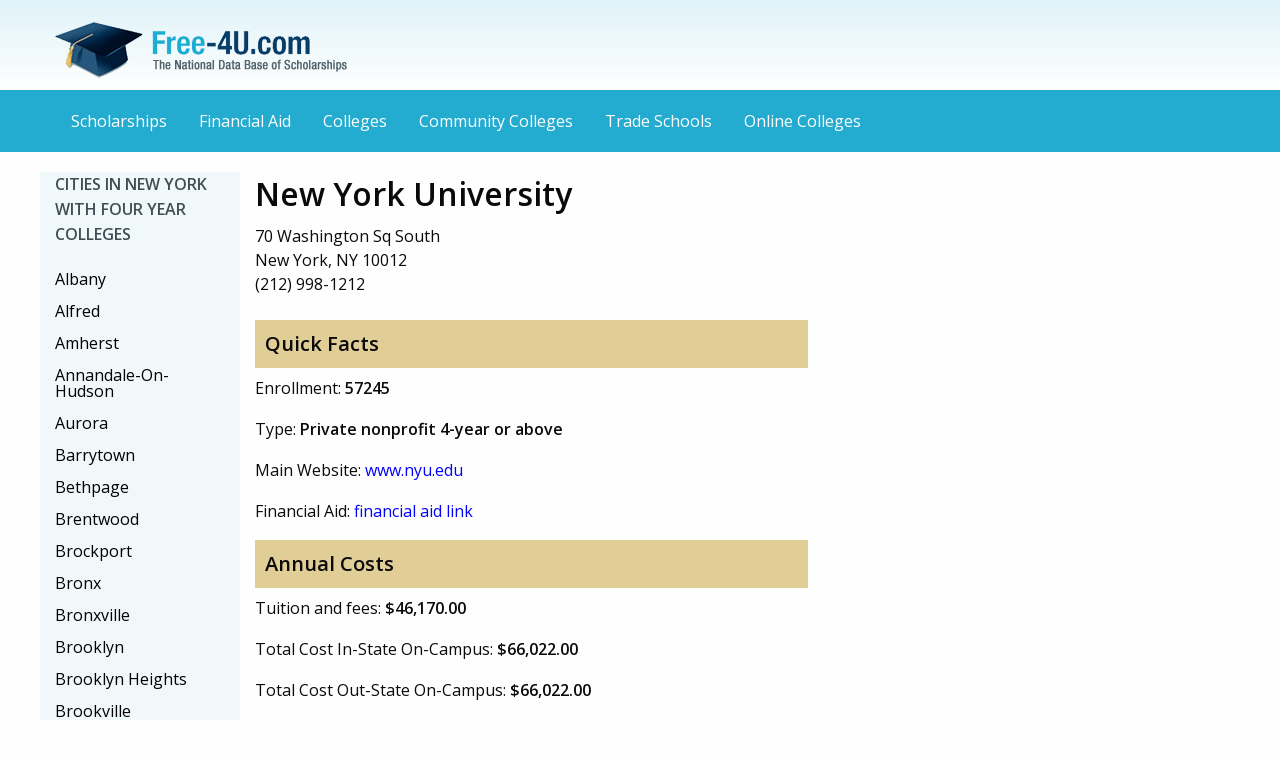

--- FILE ---
content_type: text/html
request_url: http://www.free-4u.com/Colleges/New-York-University.html
body_size: 8876
content:




















<!doctype html>
<html class="no-js" lang="en">
  <head>
    <meta charset="utf-8" />
    <meta http-equiv="x-ua-compatible" content="ie=edge">
    <meta name="viewport" content="width=device-width, initial-scale=1.0" />
    <title>New York University Scholarships, Costs, and Information</title>
	<link rel="stylesheet" href="new-css/foundation.css" />
    <link rel="stylesheet" href="new-css/custom.css" />
    <link rel="stylesheet" href="new-css/app.css" />
	<link rel='stylesheet' type='text/css' href='https://fonts.googleapis.com/css?family=Open+Sans:400,600'>
	<script async id="ce-widget-js" src="https://widget.campusexplorer.com/js/widget.js"></script>
  </head>
  <body>
	<a name="top"></a><header role="banner">
	<div class="row">
      <div class="small-6 columns vspace">
		<a href="/"><img src="new-img/Free-4U-logo-update.png" alt="Free-4U.com - The National Data Base of Scholarships" /></a>
	  </div>

	</div>
	</header>
	<nav class="top-bar" role="navigation">
	<div class="title-bar" data-responsive-toggle="menu" data-hide-for="medium">
	  <button class="menu-icon" type="button" data-toggle></button>
	  <div class="title-bar-title">Menu</div>
	</div>
	<div class="row" id="menu">
		<div class="large-12 columns">
			<ul class="vertical medium-horizontal menu">
				<li><a href="http://www.free-4u.com/">Scholarships</a></li>
				<li><a href="http://www.free-4u.com/financial-aid.html">Financial Aid</a></li>
				<li><a href="http://www.free-4u.com/Colleges">Colleges</a></li>
				<li><a href="http://www.free-4u.com/Community-Colleges">Community Colleges</a></li>
				<li><a href="http://www.free-4u.com/Trade-Schools">Trade Schools</a></li>
				<li><a href="http://www.free-4u.com/Online-Colleges">Online Colleges</a></li>
			</ul>
		  </div>
    </div>
	</nav>
	<main role="main">
	<div class="row">
	<div class="large-push-2 large-10 columns">
	<section>
			
			<div class="row">
			  <div class="medium-12 columns">
				<div class="row" > 
					<div class="medium-7 columns">
					<h1>New York University</h1>
		     				70 Washington Sq South <br>
							New York, NY 10012<br>
							(212) 998-1212 <br><br>
							
							 <h3 class="base-color">Quick Facts</h3>
							 
							<p>Enrollment: <strong>57245</strong></p>
							
							<p>Type: <strong>Private nonprofit 4-year or above</strong></p>
							<p>Main Website: <a href="http://www.nyu.edu" style="color:blue;">www.nyu.edu</a></p>
							<p>Financial Aid: <a href="http://www.nyu.edu/admissions/financial-aid-and-scholarships.html" style="color:blue;">financial aid link</a></p>
							  <h3 class="base-color">Annual Costs</h3>
							<p>Tuition and fees: <strong>$46,170.00</strong></p>
							<p>Total Cost In-State On-Campus: <strong>$66,022.00</strong></p>
							<p>Total Cost Out-State On-Campus: <strong>$66,022.00</strong></p>

							
							
					</div>
					
					<div class="medium-5 columns" >
				
						<div class="campusexplorer-widget" data-ce-source="sa-E7EA662D"  data-ce-ipeds_id="193900"></div>
					
						<br>
										
						</div>	
						
						
					</div>
					
	</section>



	<section>

			
<script async src="//pagead2.googlesyndication.com/pagead/js/adsbygoogle.js"></script>
<!-- Free-4U context LB -->
<ins class="adsbygoogle"
     style="display:inline-block;width:728px;height:90px"
     data-ad-client="ca-pub-3766134139832312"
     data-ad-slot="6578174821"></ins>
<script>
(adsbygoogle = window.adsbygoogle || []).push({});
</script>
			
	
			
			<hr>
	<p><strong>Quick links:</strong> <a href="#admissions">Admissions</a> | <a href="#testing">Test Scoring</a> | <a href="#financial">Financial Aid</a> | <a href="#degrees">Degrees</a> | <a href="#majors">Majors</a> | <a href="#scholarships">Scholarships</a></p>	
	
	
		
		
	<a name="testing"></a><div class="callout">
	<h5>Test Scoring</h5>
		<table class="enclosed-table">
			<thead>
			<tr>
				<th></th>
				<th class="text-right">25th Percentile*</th>
				<th class="text-right">75th Percentile*</th>
			</tr>
		  </thead>
		  <tbody>
			<tr>
				<td>SAT Critical Reading</td>
				<td class="text-right">610</td>
				<td class="text-right">710</td>
			</tr>
			<tr>
				<td>SAT Math</td>
				<td class="text-right">630</td>
				<td class="text-right">740</td>
			</tr>
			<tr>
				<td>SAT Writing</td>
				<td class="text-right">620</td>
				<td class="text-right">720</td>
			</tr>
			<tr>
				<td>ACT Composite</td>
				<td class="text-right">28</td>
				<td class="text-right">32</td>
			</tr>
			<tr>
				<td>ACT English</td>
				<td class="text-right"></td>
				<td class="text-right"></td>
			</tr>
			<tr>
				<td>ACT Math</td>
				<td class="text-right"></td>
				<td class="text-right"></td>
			</tr>
			<tr>
				<td>ACT Writing</td>
				<td class="text-right"></td>
				<td class="text-right"></td>
			</tr>
			</tbody>
		</table>
		<p><a href="http://collegeapps.about.com/od/sat/a/sat-score-explanation.htm">*Click here for an explanation of 25th and 75th Percentile scoring.</a></p>
	</div>
	
	
	<a name="financial"></a><div class="callout">
  <h5>Financial Aid</h5>
	<table class="enclosed-table">
		<thead>
<!--
		<tr>
			<th>Financial Aid</th>
			<th></th>
-->
		</tr>
		</thead>
		<tbody>
		<tr>
			<td>Percentage of students receiving any financial aid</td>
			<td class="text-right">55%</td>
		</tr>
		<tr>
			<td>Percentage of students receiving Federal Grants</td>
			<td class="text-right">20%</td>
		</tr>
		<tr>
			<td>Average Federal Grant</td>
			<td class="text-right">$4,977.00</td>
		</tr>
		</tbody>
	</table>
	<table class="enclosed-table">
		<thead>
		<tr>
			<th>State Aid</th>
			<th></th>
		</tr>
		</thead>
		<tbody>
		<tr>
			<td>Percentage of students receiving state aid</td>
			<td class="text-right">10%</td>
		</tr>
		<tr>
			<td>Average state aid</td>
			<td class="text-right">$4,101.00</td>
		</tr>
		</tbody>
	</table>
	<table class="enclosed-table">
		<thead>
		<tr>
			<th>Institutional Aid</th>
			<th></th>
		</tr>
		</thead>
		<tbody>
		<tr>
			<td>Percentage of students receiving institutional aid</td>
			<td class="text-right">46%</td>
		</tr>
		<tr>
			<td>Average institutional aid</td>
			<td class="text-right">$23,755.00</td>
		</tr>
		</tbody>
	</table>
	<table class="enclosed-table">
		<thead>
		<tr>
			<th>Student Loans</th>
			<th></th>
		</tr>
		</thead>
		<tbody>
		<tr>
			<td>Percentage of students receiving a student loan</td>
			<td class="text-right">42%</td>
		</tr>
		<tr>
			<td>Average student loan</td>
			<td class="text-right">$8,596.00</td>
		</tr>
		</tbody>
	</table>
	</div>
	<a name="degrees"></a><div class="callout">
	  <dl>
	  <dt>Degrees
	
	 <dd>POSTSECONDARY AWARD, CERTIFICATE, OR DIPLOMA (LESS THAN 1 ACADEMIC YEAR)
	 <dd>POSTSECONDARY AWARD, CERTIFICATE, OR DIPLOMA (AT LEAST 1 BUT LESS THAN 2 ACADEMIC YEARS)
	 <dd>ASSOCIATE'S DEGREE
	 <dd>BACHELOR'S DEGREE
	 <dd>POSTBACCALAUREATE CERTIFICATE
	 <dd>MASTER'S DEGREE
	 <dd>POST-MASTER'S CERTIFICATE 
	 <dd>DOCTOR’S DEGREE - RESEARCH/SCHOLARSHIP
	 <dd>DOCTOR’S DEGREE - PROFESSIONAL PRACTICE
	 <dd>DOCTOR’S DEGREE - OTHER
	  </dl>
	</div>
	<a name="majors"></a><div class="callout">
	  <dl>
	  <dt>Majors
  	   <dd>Accounting
  	   <dd>Actuarial Science
  	   <dd>Adult Health Nurse/Nursing
  	   <dd>Advanced Legal Research/Studies
  	   <dd>African-american/Black Studies
  	   <dd>American/United States Studies/Civilization
  	   <dd>Anatomy
  	   <dd>Anthropology
  	   <dd>Applied Psychology
  	   <dd>Archeology
  	   <dd>Architecture and Related Services
  	   <dd>Art History, Criticism and Conservation
  	   <dd>Art Teacher Education
  	   <dd>Asian-american Studies
  	   <dd>Atmospheric Sciences and Meteorology
  	   <dd>Audiology/Audiologist and Speech-language Pathology/Pathologist
  	   <dd>Banking and Financial Support Services
  	   <dd>Banking, Corporate, Finance, and Securities Law
  	   <dd>Biochemistry
  	   <dd>Biochemistry and Molecular Biology
  	   <dd>Bioengineering and Biomedical Engineering
  	   <dd>Bioinformatics
  	   <dd>Biological and Biomedical Sciences
  	   <dd>Biology Teacher Education
  	   <dd>Biology/Biological Sciences
  	   <dd>Biomedical Sciences
  	   <dd>Biotechnology
  	   <dd>Business Administration and Management
  	   <dd>Business Teacher Education
  	   <dd>Business, Management, Marketing, and Related Support Services
  	   <dd>Business/Commerce
  	   <dd>Business/Managerial Economics
  	   <dd>Cardiovascular Technology/Technologist
  	   <dd>Cell/Cellular Biology and Histology
  	   <dd>Chemical Engineering
  	   <dd>Chemistry
  	   <dd>Chemistry Teacher Education
  	   <dd>Chinese Language and Literature
  	   <dd>Cinematography and Film/Video Production
  	   <dd>City/Urban, Community and Regional Planning
  	   <dd>Civil Engineering
  	   <dd>Classics and Classical Languages, Literatures, and Linguistics
  	   <dd>Clinical Nurse Specialist
  	   <dd>Clinical Psychology
  	   <dd>Clinical/Medical Laboratory Technician
  	   <dd>Commercial and Advertising Art
  	   <dd>Communication and Media Studies
  	   <dd>Communication, Journalism, and Related Programs
  	   <dd>Communications Technology/Technician
  	   <dd>Community Psychology
  	   <dd>Comparative Literature
  	   <dd>Computational Science
  	   <dd>Computer and Information Sciences
  	   <dd>Computer and Information Sciences and Support Services
  	   <dd>Computer and Information Systems Security/Information Assurance
  	   <dd>Computer Engineering
  	   <dd>Computer Graphics
  	   <dd>Computer Installation and Repair Technology/Technician
  	   <dd>Computer Software Engineering
  	   <dd>Computer Systems Networking and Telecommunications
  	   <dd>Computer/Information Technology Services Administration and Management
  	   <dd>Construction Engineering
  	   <dd>Counseling Psychology
  	   <dd>Counselor Education/School Counseling and Guidance Services
  	   <dd>Creative Writing
  	   <dd>Critical Care Nursing
  	   <dd>Curriculum and Instruction
  	   <dd>Dance
  	   <dd>Dental Assisting/Assistant
  	   <dd>Dental Clinical Sciences
  	   <dd>Dental Hygiene/Hygienist
  	   <dd>Dental Laboratory Technology/Technician
  	   <dd>Dentistry
  	   <dd>Design and Visual Communications
  	   <dd>Developmental and Child Psychology
  	   <dd>Digital Arts
  	   <dd>Digital Communication and Media/Multimedia
  	   <dd>Drama and Dramatics/Theatre Arts
  	   <dd>Early Childhood Education and Teaching
  	   <dd>East Asian Studies
  	   <dd>Ecology
  	   <dd>Economics
  	   <dd>Education
  	   <dd>Educational Leadership and Administration
  	   <dd>Educational Psychology
  	   <dd>Educational, Instructional, and Curriculum Supervision
  	   <dd>Electrical and Electronics Engineering
  	   <dd>Elementary Education and Teaching
  	   <dd>Energy, Environment, and Natural Resources Law
  	   <dd>Engineering/Industrial Management
  	   <dd>English Language and Literature
  	   <dd>English Language and Literature/Letters
  	   <dd>English Literature (British and Commonwealth)
  	   <dd>English/Language Arts Teacher Education
  	   <dd>Environmental Health
  	   <dd>Environmental/Environmental Health Engineering
  	   <dd>Ethnic Studies
  	   <dd>Ethnic, Cultural Minority, Gender, and Group Studies
  	   <dd>European Studies/Civilization
  	   <dd>Experimental Psychology
  	   <dd>Film/Video and Photographic Arts
  	   <dd>Finance
  	   <dd>Finance and Financial Management Services
  	   <dd>Financial Mathematics
  	   <dd>Fine/Studio Arts
  	   <dd>Foods, Nutrition, and Wellness Studies
  	   <dd>Foreign Language Teacher  Education
  	   <dd>Foreign Languages and Literatures
  	   <dd>French Language and Literature
  	   <dd>French Language Teacher Education
  	   <dd>French Studies
  	   <dd>Game and Interactive Media Design
  	   <dd>General Studies
  	   <dd>Geology/Earth Science
  	   <dd>Geriatric Nurse/Nursing
  	   <dd>German Language and Literature
  	   <dd>German Language Teacher Education
  	   <dd>Germanic Languages, Literatures, and Linguistics
  	   <dd>Health Professions and Related Clinical Sciences
  	   <dd>Hebrew Language and Literature
  	   <dd>Higher Education/Higher Education Administration
  	   <dd>Historic Preservation and Conservation
  	   <dd>History
  	   <dd>History and Philosophy of Science and Technology
  	   <dd>Hospital and Health Care Facilities Administration/Management
  	   <dd>Hotel/Motel Administration/Management
  	   <dd>Human Resources Management/Personnel Administration
  	   <dd>Humanities/Humanistic Studies
  	   <dd>Industrial and Organizational Psychology
  	   <dd>Industrial Engineering
  	   <dd>Information Science/Studies
  	   <dd>International and Comparative Education
  	   <dd>International Business, Trade, and tax Law
  	   <dd>International Business/Trade/Commerce
  	   <dd>International law and Legal Studies
  	   <dd>International Relations and Affairs
  	   <dd>Irish Studies
  	   <dd>Italian Language and Literature
  	   <dd>Italian Studies
  	   <dd>Jewish/Judaic Studies
  	   <dd>Journalism
  	   <dd>Labor and Industrial Relations
  	   <dd>Language Interpretation and Translation
  	   <dd>Latin American and Caribbean Studies
  	   <dd>Latin American Studies
  	   <dd>Law
  	   <dd>Legal Professions and Studies
  	   <dd>Liberal Arts and Sciences/Liberal Studies
  	   <dd>Library and Information Science
  	   <dd>Library Science
  	   <dd>Linguistics
  	   <dd>Manufacturing Engineering
  	   <dd>Marriage and Family Therapy/Counseling
  	   <dd>Mathematics
  	   <dd>Mathematics and Statistics
  	   <dd>Mathematics Teacher Education
  	   <dd>Mechanical Engineering
  	   <dd>Medicine
  	   <dd>Medieval and Renaissance Studies
  	   <dd>Microbiology
  	   <dd>Museology/Museum Studies
  	   <dd>Music
  	   <dd>Music Performance
  	   <dd>Music Teacher Education
  	   <dd>Music Technology
  	   <dd>Music Theory and Composition
  	   <dd>Near and Middle Eastern Studies
  	   <dd>Neuroscience
  	   <dd>Nurse Midwife/Nursing Midwifery
  	   <dd>Nursing Administration
  	   <dd>Nursing Education
  	   <dd>Nursing Practice
  	   <dd>Nursing Science
  	   <dd>Occupational Therapy/Therapist
  	   <dd>Operations Research
  	   <dd>Palliative Care Nursing
  	   <dd>Parks, Recreation and Leisure Facilities Management
  	   <dd>Pathology/Experimental Pathology
  	   <dd>Pediatric Nurse/Nursing
  	   <dd>Pharmacology
  	   <dd>Philosophy
  	   <dd>Photography
  	   <dd>Physical Therapy Technician/Assistant
  	   <dd>Physical Therapy/Therapist
  	   <dd>Physics
  	   <dd>Physiology
  	   <dd>Playwriting and Screenwriting
  	   <dd>Political Science and Government
  	   <dd>Polymer Chemistry
  	   <dd>Practical Nursing, Vocational Nursing and Nursing Assistants
  	   <dd>Project Management
  	   <dd>Psychiatric/Mental Health Nurse/Nursing
  	   <dd>Psychology
  	   <dd>Public Administration
  	   <dd>Public Administration and Social Service Professions
  	   <dd>Public Health
  	   <dd>Publishing
  	   <dd>Radio and Television Broadcasting Technology/Technician
  	   <dd>Reading Teacher Education
  	   <dd>Real Estate
  	   <dd>Registered Nursing, Nursing Administration, Nursing Research and Clinical Nursing
  	   <dd>Registered Nursing/Registered Nurse
  	   <dd>Religion/Religious Studies
  	   <dd>Rhetoric and Composition
  	   <dd>Romance Languages, Literatures, and Linguistics
  	   <dd>Russian Language and Literature
  	   <dd>Russian Studies
  	   <dd>Sales, Distribution, and Marketing Operations
  	   <dd>Science Teacher Education/General Science Teacher Education
  	   <dd>Social and Philosophical Foundations of Education
  	   <dd>Social Psychology
  	   <dd>Social Sciences
  	   <dd>Social Studies Teacher Education
  	   <dd>Social Work
  	   <dd>Sociology
  	   <dd>Spanish and Iberian Studies
  	   <dd>Spanish Language and Literature
  	   <dd>Spanish Language Teacher Education
  	   <dd>Special Education and Teaching
  	   <dd>Speech Communication and Rhetoric
  	   <dd>Structural Engineering
  	   <dd>Sustainability Studies
  	   <dd>Systems Engineering
  	   <dd>Tax law/Taxation
  	   <dd>Teaching English as a Second or Foreign Language/ESL Language Instructor
  	   <dd>Technical Theatre/Theatre Design and Technology
  	   <dd>Tourism and Travel Services Management
  	   <dd>Toxicology
  	   <dd>Transportation and Highway Engineering
  	   <dd>Transportation and Materials Moving
  	   <dd>Urban Studies/Affairs
  	   <dd>Visual and Performing Arts
  	   <dd>Voice and Opera
  	   <dd>Web Page, Digital/Multimedia and Information Resources Design
	  </dl>
	</div>
	</section>

<section>
	
	
	
	<a name="scholarships"></a><div class="row">
				<div class="large-12 columns">
					<h3 class="vspace">New York University Scholarships</h3>
				</div>
			</div>
			
			
			
			
			<div class="row odd">
					<div class="small-4 large-4 columns">
						Walter W.S. Cook Scholarship
					</div>
					<div class="small-8 large-8 columns">
						 Scholarship for undergraduate or graduate students attending New York University, enrolled in the Institute of Fine Arts.  Due date, number of awards and award amount varies. <a href="http://www.free-4u.com/Walter-W-S-Cook-Scholarship.html" style="color:blue;"> more...</a>
					</div>
			</div>
			
			
			<div class="row odd">
					<div class="small-4 large-4 columns">
						Shirley M. Ehrenkranz Scholarship
					</div>
					<div class="small-8 large-8 columns">
						 Annual award for undergraduate student attending New York University in New York.  Applicant must have financial need and solid academic achievement.  Due date and award amount varies. <a href="http://www.free-4u.com/Shirley-M-Ehrenkranz-Scholarship.html" style="color:blue;"> more...</a>
					</div>
			</div>
			
			
			<div class="row odd">
					<div class="small-4 large-4 columns">
						Fred Schmidt Scholarship
					</div>
					<div class="small-8 large-8 columns">
						 Scholarship for outstanding doctoral students attending New York University, working to complete their dissertations in Nursing.  Applicants must be engaged in nursing research, independently or in collaboration with a faculty member, that relates to improvement in the quality of life of persons living with terminal illness, or be contributing to other humanitarian causes.  Candidates must have a minimum 3.0 GPA.  Number of awards and award amount varies. <a href="http://www.free-4u.com/Fred-Schmidt-Scholarship.html" style="color:blue;"> more...</a>
					</div>
			</div>
			
			
			<div class="row odd">
					<div class="small-4 large-4 columns">
						William P. Umbs Memorial Scholarship
					</div>
					<div class="small-8 large-8 columns">
						 Annual award for a graduate student attending New York University, pursuing an M.B.A. degree with interest in Finance.  Applicant must have demonstrated superior academic achievement and be interested in a career in banking.  Due date and award amount varies. <a href="http://www.free-4u.com/William-P-Umbs-Memorial-Scholarship.html" style="color:blue;"> more...</a>
					</div>
			</div>
			
			
			<div class="row odd">
					<div class="small-4 large-4 columns">
						Law & Business Leadership Program Scholarship
					</div>
					<div class="small-8 large-8 columns">
						 Scholarship for graduate students attending New York University in New York, majoring in Business and Law/Legal Studies.  Due date, number of awards and award amount varies. <a href="http://www.free-4u.com/Law-Business-Leadership-Program-Scholarship.html" style="color:blue;"> more...</a>
					</div>
			</div>
			

					
					<div align="center">
						<script async src="//pagead2.googlesyndication.com/pagead/js/adsbygoogle.js"></script>
						<!-- Free-4U context LB -->
						<ins class="adsbygoogle"
						     style="display:inline-block;width:728px;height:90px"
						     data-ad-client="ca-pub-3766134139832312"
						     data-ad-slot="6578174821"></ins>
						<script>
						(adsbygoogle = window.adsbygoogle || []).push({});
						</script>
					</div>




<h3 class="vspace">New York Scholarships</h3>


			
			
			<div class="row odd">
					<div class="small-4 large-4 columns">
						Elizabeth Broch Milone Scholarship
					</div>
					<div class="small-8 large-8 columns">
						 Scholarship for undergraduate students attending Manhattan College in New York.  Due date, number of awards and award amount varies. <a href="http://www.free-4u.com/Elizabeth-Broch-Milone-Scholarship.html" style="color:blue;"> more...</a>
					</div>
			</div>
			
			
			<div class="row odd">
					<div class="small-4 large-4 columns">
						Samuel Dawson Memorial Scholarship
					</div>
					<div class="small-8 large-8 columns">
						 Annual award for undergraduate students at Brooklyn College-CUNY in New York entering the Pre-law program majoring in Political Science.  Due date, number of awards and award amount varies. <a href="http://www.free-4u.com/Samuel-Dawson-Memorial-Scholarship.html" style="color:blue;"> more...</a>
					</div>
			</div>
			
			
			<div class="row odd">
					<div class="small-4 large-4 columns">
						Wallace Laboratories Physician Assistant Scholarship
					</div>
					<div class="small-8 large-8 columns">
						 Annual award for an undergraduate student attending St. John's University in New York full-time, majoring to be a Physician's Assistant.  Applicant must demonstrate excellence in academics.  Due date and award amount varies. <a href="http://www.free-4u.com/Wallace-Laboratories-Physician-Assistant-Scholarship.html" style="color:blue;"> more...</a>
					</div>
			</div>
			
			
			<div class="row odd">
					<div class="small-4 large-4 columns">
						Helen & Will Rausnitz Scholarship
					</div>
					<div class="small-8 large-8 columns">
						 Annual award for an outstanding undergraduate or graduate student at Brooklyn College-CUNY in New York enrolled in the Prepatory Center of Performing Arts.  Applicant should be nominated by the Far Rockaway Branch of the NAACP, or be a student in advanced courses as determined by audition.  Due date and award amount varies. <a href="http://www.free-4u.com/Helen-Will-Rausnitz-Scholarship.html" style="color:blue;"> more...</a>
					</div>
			</div>
			
			
			<div class="row odd">
					<div class="small-4 large-4 columns">
						Joseph H. Taggart Fellowships
					</div>
					<div class="small-8 large-8 columns">
						 Scholarship for doctoral students attending New York University.  No application is necessary; this scholarship is awarded based on merit through the University.  Due date, number of awards and award amount varies. <a href="http://www.free-4u.com/Joseph-H-Taggart-Fellowships.html" style="color:blue;"> more...</a>
					</div>
			</div>
			
			
			<div class="row odd">
					<div class="small-4 large-4 columns">
						Ayshes Chayil Scholarship
					</div>
					<div class="small-8 large-8 columns">
						 Annual award for undergraduate student who is a senior attending Brooklyn College-CUNY in New York in the Judaic Studies program.  Applicant must have excellent scholarship, a strong humanistic commitment and plans to attend graduate school.  Due date and award amount varies. <a href="http://www.free-4u.com/Ayshes-Chayil-Scholarship.html" style="color:blue;"> more...</a>
					</div>
			</div>
			
			
			<div class="row odd">
					<div class="small-4 large-4 columns">
						James J. Lee, Jr. Scholarship
					</div>
					<div class="small-8 large-8 columns">
						 Scholarship for undergraduate students attending Manhattan College in New York, majoring in Liberal Arts.  Due date, number of awards and award amount varies.  Renewable. <a href="http://www.free-4u.com/James-J-Lee-Jr-Scholarship.html" style="color:blue;"> more...</a>
					</div>
			</div>
			
			
			<div class="row odd">
					<div class="small-4 large-4 columns">
						Rubin Goldmark Scholarship in Music
					</div>
					<div class="small-8 large-8 columns">
						 Annual award for outstanding undergraduate or graduate student at Brooklyn College-CUNY in New York in the Conservatory of Music.  Due date and award amount varies. <a href="http://www.free-4u.com/Rubin-Goldmark-Scholarship-in-Music.html" style="color:blue;"> more...</a>
					</div>
			</div>
			
			
			<div class="row odd">
					<div class="small-4 large-4 columns">
						John T. Pavona Memorial Scholarship
					</div>
					<div class="small-8 large-8 columns">
						 Annual award for a non-traditional adult undergraduate or graduate student attending Brooklyn College-CUNY in New York.  Applicant must have a demonstrated love for knowledge and joy in learning.  Due date and award amount varies. <a href="http://www.free-4u.com/John-T-Pavona-Memorial-Scholarship.html" style="color:blue;"> more...</a>
					</div>
			</div>
			
			
			<div class="row odd">
					<div class="small-4 large-4 columns">
						Richard Krautheimer Fellowship
					</div>
					<div class="small-8 large-8 columns">
						 Annual award for a distinguished student attending New York University.  Due date and award amount varies. <a href="http://www.free-4u.com/Richard-Krautheimer-Fellowship.html" style="color:blue;"> more...</a>
					</div>
			</div>
			
			
			<p><a href="scholarships.html" style="color:blue;">Click here for complete scholarship searching.</a></p>
		</section>





		</div>
		<aside>
		<div class="large-pull-10 large-2 columns role="navigation" aria-label="state navigation" style="background-color:#f1f8fa;">
				<ul class="vertical menu vertical-menu" role="navigation">
				<li class="menu-title">Cities in New York with Four Year Colleges</li>
				<li><a href="http://www.free-4u.com/Colleges/--NY-Colleges.html"> </a></li>
				<li><a href="http://www.free-4u.com/Colleges/Albany-NY-Colleges.html">Albany</a></li>
				<li><a href="http://www.free-4u.com/Colleges/Alfred-NY-Colleges.html">Alfred</a></li>
				<li><a href="http://www.free-4u.com/Colleges/Amherst-NY-Colleges.html">Amherst</a></li>
				<li><a href="http://www.free-4u.com/Colleges/Annandale-On-Hudson-NY-Colleges.html">Annandale-On-Hudson</a></li>
				<li><a href="http://www.free-4u.com/Colleges/Aurora-NY-Colleges.html">Aurora</a></li>
				<li><a href="http://www.free-4u.com/Colleges/Barrytown-NY-Colleges.html">Barrytown</a></li>
				<li><a href="http://www.free-4u.com/Colleges/Bethpage-NY-Colleges.html">Bethpage</a></li>
				<li><a href="http://www.free-4u.com/Colleges/Brentwood-NY-Colleges.html">Brentwood</a></li>
				<li><a href="http://www.free-4u.com/Colleges/Brockport-NY-Colleges.html">Brockport</a></li>
				<li><a href="http://www.free-4u.com/Colleges/Bronx-NY-Colleges.html">Bronx</a></li>
				<li><a href="http://www.free-4u.com/Colleges/Bronxville-NY-Colleges.html">Bronxville</a></li>
				<li><a href="http://www.free-4u.com/Colleges/Brooklyn-NY-Colleges.html">Brooklyn</a></li>
				<li><a href="http://www.free-4u.com/Colleges/Brooklyn-Heights-NY-Colleges.html">Brooklyn Heights</a></li>
				<li><a href="http://www.free-4u.com/Colleges/Brookville-NY-Colleges.html">Brookville</a></li>
				<li><a href="http://www.free-4u.com/Colleges/Buffalo-NY-Colleges.html">Buffalo</a></li>
				<li><a href="http://www.free-4u.com/Colleges/Canton-NY-Colleges.html">Canton</a></li>
				<li><a href="http://www.free-4u.com/Colleges/Cazenovia-NY-Colleges.html">Cazenovia</a></li>
				<li><a href="http://www.free-4u.com/Colleges/Clinton-NY-Colleges.html">Clinton</a></li>
				<li><a href="http://www.free-4u.com/Colleges/Cobleskill-NY-Colleges.html">Cobleskill</a></li>
				<li><a href="http://www.free-4u.com/Colleges/Cortland-NY-Colleges.html">Cortland</a></li>
				<li><a href="http://www.free-4u.com/Colleges/Delhi-NY-Colleges.html">Delhi</a></li>
				<li><a href="http://www.free-4u.com/Colleges/Dix-Hills-NY-Colleges.html">Dix Hills</a></li>
				<li><a href="http://www.free-4u.com/Colleges/Dobbs-Ferry-NY-Colleges.html">Dobbs Ferry</a></li>
				<li><a href="http://www.free-4u.com/Colleges/East-Aurora-NY-Colleges.html">East Aurora</a></li>
				<li><a href="http://www.free-4u.com/Colleges/Elmira-NY-Colleges.html">Elmira</a></li>
				<li><a href="http://www.free-4u.com/Colleges/Far-Rockaway-NY-Colleges.html">Far Rockaway</a></li>
				<li><a href="http://www.free-4u.com/Colleges/Farmingdale-NY-Colleges.html">Farmingdale</a></li>
				<li><a href="http://www.free-4u.com/Colleges/Flushing-NY-Colleges.html">Flushing</a></li>
				<li><a href="http://www.free-4u.com/Colleges/Forest-Hills-NY-Colleges.html">Forest Hills</a></li>
				<li><a href="http://www.free-4u.com/Colleges/Fredonia-NY-Colleges.html">Fredonia</a></li>
				<li><a href="http://www.free-4u.com/Colleges/Garden-City-NY-Colleges.html">Garden City</a></li>
				<li><a href="http://www.free-4u.com/Colleges/Geneseo-NY-Colleges.html">Geneseo</a></li>
				<li><a href="http://www.free-4u.com/Colleges/Geneva-NY-Colleges.html">Geneva</a></li>
				<li><a href="http://www.free-4u.com/Colleges/Getzville-NY-Colleges.html">Getzville</a></li>
				<li><a href="http://www.free-4u.com/Colleges/Glen-Cove-NY-Colleges.html">Glen Cove</a></li>
				<li><a href="http://www.free-4u.com/Colleges/Hamburg-NY-Colleges.html">Hamburg</a></li>
				<li><a href="http://www.free-4u.com/Colleges/Hamilton-NY-Colleges.html">Hamilton</a></li>
				<li><a href="http://www.free-4u.com/Colleges/Hempstead-NY-Colleges.html">Hempstead</a></li>
				<li><a href="http://www.free-4u.com/Colleges/Houghton-NY-Colleges.html">Houghton</a></li>
				<li><a href="http://www.free-4u.com/Colleges/Hyde-Park-NY-Colleges.html">Hyde Park</a></li>
				<li><a href="http://www.free-4u.com/Colleges/Ithaca-NY-Colleges.html">Ithaca</a></li>
				<li><a href="http://www.free-4u.com/Colleges/Jamaica-NY-Colleges.html">Jamaica</a></li>
				<li><a href="http://www.free-4u.com/Colleges/Jamestown-NY-Colleges.html">Jamestown</a></li>
				<li><a href="http://www.free-4u.com/Colleges/Johnson-City-NY-Colleges.html">Johnson City</a></li>
				<li><a href="http://www.free-4u.com/Colleges/Keuka-Park-NY-Colleges.html">Keuka Park</a></li>
				<li><a href="http://www.free-4u.com/Colleges/Kew-Gardens-NY-Colleges.html">Kew Gardens</a></li>
				<li><a href="http://www.free-4u.com/Colleges/Kings-Point-NY-Colleges.html">Kings Point</a></li>
				<li><a href="http://www.free-4u.com/Colleges/Lawrence-NY-Colleges.html">Lawrence</a></li>
				<li><a href="http://www.free-4u.com/Colleges/Liverpool-NY-Colleges.html">Liverpool</a></li>
				<li><a href="http://www.free-4u.com/Colleges/Long-Beach-NY-Colleges.html">Long Beach</a></li>
				<li><a href="http://www.free-4u.com/Colleges/Long-Island-City-NY-Colleges.html">Long Island City</a></li>
				<li><a href="http://www.free-4u.com/Colleges/Loudonville-NY-Colleges.html">Loudonville</a></li>
				<li><a href="http://www.free-4u.com/Colleges/Mineola-NY-Colleges.html">Mineola</a></li>
				<li><a href="http://www.free-4u.com/Colleges/Monroe-NY-Colleges.html">Monroe</a></li>
				<li><a href="http://www.free-4u.com/Colleges/Monsey-NY-Colleges.html">Monsey</a></li>
				<li><a href="http://www.free-4u.com/Colleges/Morrisville-NY-Colleges.html">Morrisville</a></li>
				<li><a href="http://www.free-4u.com/Colleges/Mount-Kisco-NY-Colleges.html">Mount Kisco</a></li>
				<li><a href="http://www.free-4u.com/Colleges/New-Paltz-NY-Colleges.html">New Paltz</a></li>
				<li><a href="http://www.free-4u.com/Colleges/New-Rochelle-NY-Colleges.html">New Rochelle</a></li>
				<li><a href="http://www.free-4u.com/Colleges/New-York-NY-Colleges.html">New York</a></li>
				<li><a href="http://www.free-4u.com/Colleges/Newburgh-NY-Colleges.html">Newburgh</a></li>
				<li><a href="http://www.free-4u.com/Colleges/Niagara-University-NY-Colleges.html">Niagara University</a></li>
				<li><a href="http://www.free-4u.com/Colleges/Nyack-NY-Colleges.html">Nyack</a></li>
				<li><a href="http://www.free-4u.com/Colleges/Oakdale-NY-Colleges.html">Oakdale</a></li>
				<li><a href="http://www.free-4u.com/Colleges/Old-Westbury-NY-Colleges.html">Old Westbury</a></li>
				<li><a href="http://www.free-4u.com/Colleges/Oneonta-NY-Colleges.html">Oneonta</a></li>
				<li><a href="http://www.free-4u.com/Colleges/Orangeburg-NY-Colleges.html">Orangeburg</a></li>
				<li><a href="http://www.free-4u.com/Colleges/Orchard-Park-NY-Colleges.html">Orchard Park</a></li>
				<li><a href="http://www.free-4u.com/Colleges/Ossining-NY-Colleges.html">Ossining</a></li>
				<li><a href="http://www.free-4u.com/Colleges/Oswego-NY-Colleges.html">Oswego</a></li>
				<li><a href="http://www.free-4u.com/Colleges/Paul-Smiths-NY-Colleges.html">Paul Smiths</a></li>
				<li><a href="http://www.free-4u.com/Colleges/Peekskill-NY-Colleges.html">Peekskill</a></li>
				<li><a href="http://www.free-4u.com/Colleges/Plattsburgh-NY-Colleges.html">Plattsburgh</a></li>
				<li><a href="http://www.free-4u.com/Colleges/Potsdam-NY-Colleges.html">Potsdam</a></li>
				<li><a href="http://www.free-4u.com/Colleges/Poughkeepsie-NY-Colleges.html">Poughkeepsie</a></li>
				<li><a href="http://www.free-4u.com/Colleges/Purchase-NY-Colleges.html">Purchase</a></li>
				<li><a href="http://www.free-4u.com/Colleges/Queens-NY-Colleges.html">Queens</a></li>
				<li><a href="http://www.free-4u.com/Colleges/Riverdale-NY-Colleges.html">Riverdale</a></li>
				<li><a href="http://www.free-4u.com/Colleges/Riverhead-NY-Colleges.html">Riverhead</a></li>
				<li><a href="http://www.free-4u.com/Colleges/Rochester-NY-Colleges.html">Rochester</a></li>
				<li><a href="http://www.free-4u.com/Colleges/Rockville-Centre-NY-Colleges.html">Rockville Centre</a></li>
				<li><a href="http://www.free-4u.com/Colleges/Saint-Bonaventure-NY-Colleges.html">Saint Bonaventure</a></li>
				<li><a href="http://www.free-4u.com/Colleges/Saratoga-Springs-NY-Colleges.html">Saratoga Springs</a></li>
				<li><a href="http://www.free-4u.com/Colleges/Schenectady-NY-Colleges.html">Schenectady</a></li>
				<li><a href="http://www.free-4u.com/Colleges/Seneca-Falls-NY-Colleges.html">Seneca Falls</a></li>
				<li><a href="http://www.free-4u.com/Colleges/South-Fallsburgh-NY-Colleges.html">South Fallsburgh</a></li>
				<li><a href="http://www.free-4u.com/Colleges/Sparkill-NY-Colleges.html">Sparkill</a></li>
				<li><a href="http://www.free-4u.com/Colleges/Spring-Valley-NY-Colleges.html">Spring Valley</a></li>
				<li><a href="http://www.free-4u.com/Colleges/Staten-Island-NY-Colleges.html">Staten Island</a></li>
				<li><a href="http://www.free-4u.com/Colleges/Stony-Brook-NY-Colleges.html">Stony Brook</a></li>
				<li><a href="http://www.free-4u.com/Colleges/Suffern-NY-Colleges.html">Suffern</a></li>
				<li><a href="http://www.free-4u.com/Colleges/Syosset-NY-Colleges.html">Syosset</a></li>
				<li><a href="http://www.free-4u.com/Colleges/Syracuse-NY-Colleges.html">Syracuse</a></li>
				<li><a href="http://www.free-4u.com/Colleges/Throggs-Neck-NY-Colleges.html">Throggs Neck</a></li>
				<li><a href="http://www.free-4u.com/Colleges/Troy-NY-Colleges.html">Troy</a></li>
				<li><a href="http://www.free-4u.com/Colleges/Utica-NY-Colleges.html">Utica</a></li>
				<li><a href="http://www.free-4u.com/Colleges/Valhalla-NY-Colleges.html">Valhalla</a></li>
				<li><a href="http://www.free-4u.com/Colleges/Vestal-NY-Colleges.html">Vestal</a></li>
				<li><a href="http://www.free-4u.com/Colleges/West--Point-NY-Colleges.html">West  Point</a></li>
				<li><a href="http://www.free-4u.com/Colleges/White-Plains-NY-Colleges.html">White Plains</a></li>
				<li><a href="http://www.free-4u.com/Colleges/Yonkers-NY-Colleges.html">Yonkers</a></li>

			</ul>
			<hr>
			<ul class="vertical menu vertical-menu" role="navigation">
<li class="menu-title">Colleges by State</li>
<li><a href="http://www.free-4u.com/Colleges/Alaska-Colleges.html">Alaska</a></li>
<li><a href="http://www.free-4u.com/Colleges/Alabama-Colleges.html">Alabama</a></li>
<li><a href="http://www.free-4u.com/Colleges/Arkansas-Colleges.html">Arkansas</a></li>
<li><a href="http://www.free-4u.com/Colleges/Arizona-Colleges.html">Arizona</a></li>
<li><a href="http://www.free-4u.com/Colleges/California-Colleges.html">California</a></li>
<li><a href="http://www.free-4u.com/Colleges/Colorado-Colleges.html">Colorado</a></li>
<li><a href="http://www.free-4u.com/Colleges/Connecticut-Colleges.html">Connecticut</a></li>
<li><a href="http://www.free-4u.com/Colleges/District-of-Columbia-Colleges.html">District of Columbia</a></li>
<li><a href="http://www.free-4u.com/Colleges/Delaware-Colleges.html">Delaware</a></li>
<li><a href="http://www.free-4u.com/Colleges/Florida-Colleges.html">Florida</a></li>
<li><a href="http://www.free-4u.com/Colleges/Georgia-Colleges.html">Georgia</a></li>
<li><a href="http://www.free-4u.com/Colleges/Hawaii-Colleges.html">Hawaii</a></li>
<li><a href="http://www.free-4u.com/Colleges/Iowa-Colleges.html">Iowa</a></li>
<li><a href="http://www.free-4u.com/Colleges/Idaho-Colleges.html">Idaho</a></li>
<li><a href="http://www.free-4u.com/Colleges/Illinois-Colleges.html">Illinois</a></li>
<li><a href="http://www.free-4u.com/Colleges/Indiana-Colleges.html">Indiana</a></li>
<li><a href="http://www.free-4u.com/Colleges/Kansas-Colleges.html">Kansas</a></li>
<li><a href="http://www.free-4u.com/Colleges/Kentucky-Colleges.html">Kentucky</a></li>
<li><a href="http://www.free-4u.com/Colleges/Louisiana-Colleges.html">Louisiana</a></li>
<li><a href="http://www.free-4u.com/Colleges/Massachusetts-Colleges.html">Massachusetts</a></li>
<li><a href="http://www.free-4u.com/Colleges/Maryland-Colleges.html">Maryland</a></li>
<li><a href="http://www.free-4u.com/Colleges/Maine-Colleges.html">Maine</a></li>
<li><a href="http://www.free-4u.com/Colleges/Michigan-Colleges.html">Michigan</a></li>
<li><a href="http://www.free-4u.com/Colleges/Minnesota-Colleges.html">Minnesota</a></li>
<li><a href="http://www.free-4u.com/Colleges/Missouri-Colleges.html">Missouri</a></li>
<li><a href="http://www.free-4u.com/Colleges/Mississippi-Colleges.html">Mississippi</a></li>
<li><a href="http://www.free-4u.com/Colleges/Montana-Colleges.html">Montana</a></li>
<li><a href="http://www.free-4u.com/Colleges/North-Carolina-Colleges.html">North Carolina</a></li>
<li><a href="http://www.free-4u.com/Colleges/North-Dakota-Colleges.html">North Dakota</a></li>
<li><a href="http://www.free-4u.com/Colleges/Nebraska-Colleges.html">Nebraska</a></li>
<li><a href="http://www.free-4u.com/Colleges/New-Hampshire-Colleges.html">New Hampshire</a></li>
<li><a href="http://www.free-4u.com/Colleges/New-Jersey-Colleges.html">New Jersey</a></li>
<li><a href="http://www.free-4u.com/Colleges/New-Mexico-Colleges.html">New Mexico</a></li>
<li><a href="http://www.free-4u.com/Colleges/Nevada-Colleges.html">Nevada</a></li>
<li><a href="http://www.free-4u.com/Colleges/New-York-Colleges.html">New York</a></li>
<li><a href="http://www.free-4u.com/Colleges/Ohio-Colleges.html">Ohio</a></li>
<li><a href="http://www.free-4u.com/Colleges/Oklahoma-Colleges.html">Oklahoma</a></li>
<li><a href="http://www.free-4u.com/Colleges/Oregon-Colleges.html">Oregon</a></li>
<li><a href="http://www.free-4u.com/Colleges/Pennsylvania-Colleges.html">Pennsylvania</a></li>
<li><a href="http://www.free-4u.com/Colleges/Puerto-Rico-Colleges.html">Puerto Rico</a></li>
<li><a href="http://www.free-4u.com/Colleges/Rhode-Island-Colleges.html">Rhode Island</a></li>
<li><a href="http://www.free-4u.com/Colleges/South-Carolina-Colleges.html">South Carolina</a></li>
<li><a href="http://www.free-4u.com/Colleges/South-Dakota-Colleges.html">South Dakota</a></li>
<li><a href="http://www.free-4u.com/Colleges/Tennessee-Colleges.html">Tennessee</a></li>
<li><a href="http://www.free-4u.com/Colleges/Texas-Colleges.html">Texas</a></li>
<li><a href="http://www.free-4u.com/Colleges/Utah-Colleges.html">Utah</a></li>
<li><a href="http://www.free-4u.com/Colleges/Virginia-Colleges.html">Virginia</a></li>
<li><a href="http://www.free-4u.com/Colleges/Virgin-Islands-Colleges.html">Virgin Islands</a></li>
<li><a href="http://www.free-4u.com/Colleges/Vermont-Colleges.html">Vermont</a></li>
<li><a href="http://www.free-4u.com/Colleges/Washington-Colleges.html">Washington</a></li>
<li><a href="http://www.free-4u.com/Colleges/Wisconsin-Colleges.html">Wisconsin</a></li>
<li><a href="http://www.free-4u.com/Colleges/West-Virginia-Colleges.html">West Virginia</a></li>
<li><a href="http://www.free-4u.com/Colleges/Wyoming-Colleges.html">Wyoming</a></li>
</ul>
		</div>
		</aside>
	</div>
	</main>
	<footer role="contentinfo">
		<div class="row">
			<div class="large-12 columns text-center">
				<p class="vspace2">Copyright © <script type="text/javascript">document.write(new Date().getFullYear());</script> Free-4u.com, All Rights Reserved | <a href="#top">Back to Top</a></p>
			</div>
		</div>
	</footer>
    <script src="new-js/vendor/jquery.min.js"></script>
    <script src="new-js/vendor/what-input.min.js"></script>
    <script src="new-js/foundation.min.js"></script>
    <script src="new-js/app.js"></script>
    <script>
  (function(i,s,o,g,r,a,m){i['GoogleAnalyticsObject']=r;i[r]=i[r]||function(){
  (i[r].q=i[r].q||[]).push(arguments)},i[r].l=1*new Date();a=s.createElement(o),
  m=s.getElementsByTagName(o)[0];a.async=1;a.src=g;m.parentNode.insertBefore(a,m)
  })(window,document,'script','//www.google-analytics.com/analytics.js','ga');

  ga('create', 'UA-26451889-2', 'auto');
  ga('send', 'pageview');

</script>
	<script>
	$('a[href*=#]:not([href=#])').click(function() {
		if (location.pathname.replace(/^\//,'') == this.pathname.replace(/^\//,'') 
			|| location.hostname == this.hostname) {

			var target = $(this.hash);
			target = target.length ? target : $('[name=' + this.hash.slice(1) +']');
			   if (target.length) {
				 $('html,body').animate({
					 scrollTop: target.offset().top
				}, 1000);
				return false;
			}
		}
	});
	</script>
  </body>
</html>

--- FILE ---
content_type: text/html; charset=utf-8
request_url: https://www.google.com/recaptcha/api2/aframe
body_size: 246
content:
<!DOCTYPE HTML><html><head><meta http-equiv="content-type" content="text/html; charset=UTF-8"></head><body><script nonce="OP84uhrdmnLN2KermCiwhA">/** Anti-fraud and anti-abuse applications only. See google.com/recaptcha */ try{var clients={'sodar':'https://pagead2.googlesyndication.com/pagead/sodar?'};window.addEventListener("message",function(a){try{if(a.source===window.parent){var b=JSON.parse(a.data);var c=clients[b['id']];if(c){var d=document.createElement('img');d.src=c+b['params']+'&rc='+(localStorage.getItem("rc::a")?sessionStorage.getItem("rc::b"):"");window.document.body.appendChild(d);sessionStorage.setItem("rc::e",parseInt(sessionStorage.getItem("rc::e")||0)+1);localStorage.setItem("rc::h",'1769078918999');}}}catch(b){}});window.parent.postMessage("_grecaptcha_ready", "*");}catch(b){}</script></body></html>